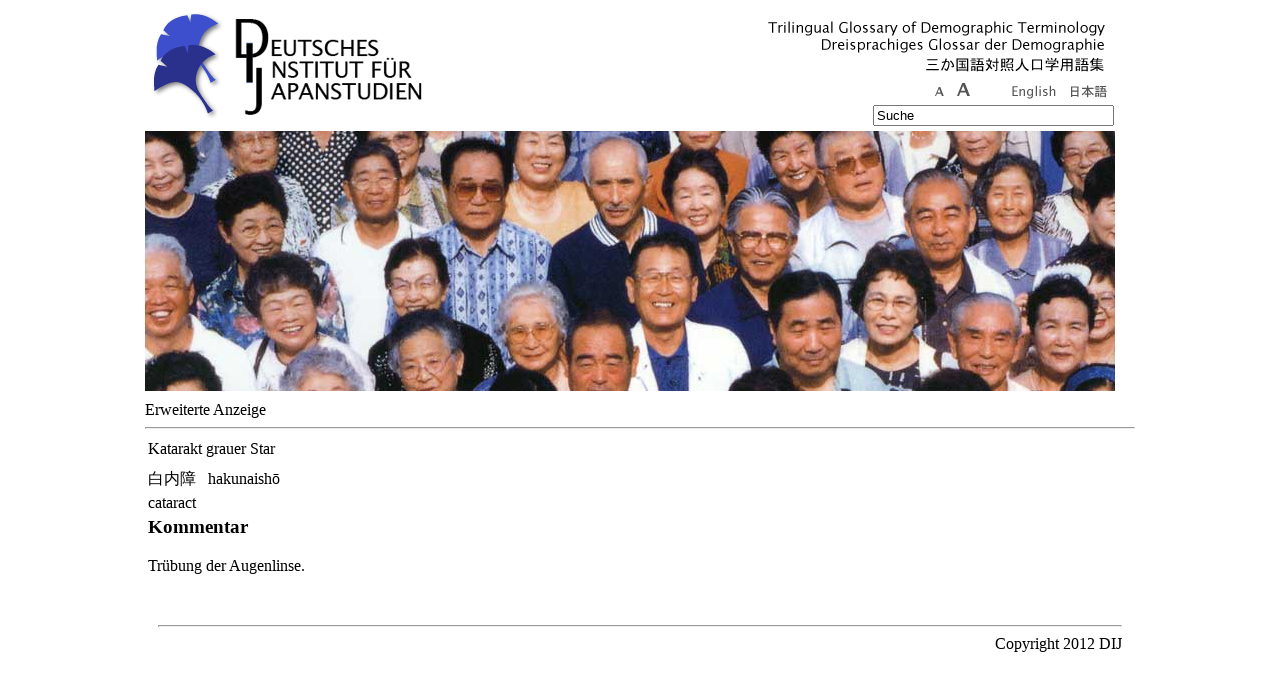

--- FILE ---
content_type: text/html; charset=UTF-8
request_url: https://demgloss.dijtokyo.org/?page=word_detail.php&p_id=3936
body_size: 2241
content:
<html>
    <head>
        <link rel="stylesheet" type="text/css" href="stylesheet.php?lang=de">
    	<meta http-equiv="Content-Type" content="text/html; charset=UTF-8">
    	<meta http-equiv="Content-Language" content="de">
    	        <script language="JavaScript1.1" src="standard.js"></script>
                <title>
            DIJ - Glossar f&uuml;r Demographische Ver&auml;nderungen        </title>

   <!-- Matomo -->
<script>
  var _paq = window._paq = window._paq || [];
  /* tracker methods like "setCustomDimension" should be called before "trackPageView" */
  _paq.push(['trackPageView']);
  _paq.push(['enableLinkTracking']);
  (function() {
    var u="https://matomo.dijtokyo.org/";
    _paq.push(['setTrackerUrl', u+'matomo.php']);
    _paq.push(['setSiteId', '3']);
    var d=document, g=d.createElement('script'), s=d.getElementsByTagName('script')[0];
    g.async=true; g.src=u+'matomo.js'; s.parentNode.insertBefore(g,s);
  })();
</script>
<!-- End Matomo Code -->

    </head>
    <body marginwidth="0" marginheight="0" topmargin="0" leftmargin="0" >
<!-- =============== ================ =============== -->
<!-- ============= DEFAULT LAYOUT START ============= -->
<DIV ALIGN=CENTER>
<table width="1000" cellpadding="5" cellspacing="0">
    <tr>
        <td colspan=2 WIDTH="100%">
<!-- =============== ================ =============== -->
<!-- ===============   HEADER START   =============== -->
<table BORDER="0" CELLSPACING="0" CELLPADDING="0" valign="top" align="left" hspace="0" vspace="0">
<tr height="40"  width="780" valign="top" align="left" nowrap>
	<td width="10" valign="left" nowrap>
	  

<!-- =============== ================ =============== -->
<!-- =============== Top display  =============== -->
<script language="JavaScript" type="text/javascript">
var inc=4;


function increaseFontSize()
{
 inc=parseInt(inc)
  var p = document.getElementsByTagName("*");
  for(n=0; n<p.length; n++) {
    if(p[n].style.fontSize) {
       var size = parseInt(p[n].style.fontSize.replace("px", ""));
    } else {
       var size = 12;
    }
    p[n].style.fontSize = size+inc+'px';
   }
   inc++;
	createCookie('txtsize',inc);

}

function decreaseFontSize()
{

  var p = document.getElementsByTagName("*");
  for(n=0; n<p.length; n++) {
    if(p[n].style.fontSize) {
       var size = parseInt(p[n].style.fontSize.replace("px", ""));
    } else {
       var size = 12;
    } 
    p[n].style.fontSize = size-inc+ 'px';
   }
   inc--;
    createCookie('txtsize',inc);
}

function createCookie(name,value,days) {
if (days) {
var date = new Date();
date.setTime(date.getTime()+(days*24*60*60*1000));
var expires = "; expires="+date.toGMTString();
}
else var expires = "";
document.cookie = name+"="+value+expires+"; path=/";
}

function readCookie(name) {
var nameEQ = name + "=";
var ca = document.cookie.split(';');
for(var i=0;i < ca.length;i++) {
var c = ca[i];
while (c.charAt(0)==' ') c = c.substring(1,c.length);
if (c.indexOf(nameEQ) == 0) return c.substring(nameEQ.length,c.length);
}
return null;
}


</script>



<table width="980px" cellpadding="0" cellspacing="0">

	<tr>
		<td style="width: 974px; background-color: #FFFFFF;" colspan="3">
		
		<table style="text-align: left; background-color: #FFFFFF;"
			width="974px" border="0" cellpadding="5" cellspacing="0">
			<tr>
				<td width="500">
				
							<table width="100%"
								style="text-align: left; background-color: #FFFFFF;" border="0"
								cellpadding="0" cellspacing="0">
								<tr valign="top">
									<td class="dij_de" ; valign="top" colspan="2" width="100%"	style="height: 112px">
									<a class="topimages" href="/">
									<img src="/simg/ginko_logo.png" height="112px" border="0" alt=""></a>
									<a class="topimages" href="/">
									<img src="/simg/DIJ_top.png" border="0" alt=""></a></td>
								</tr>
							</table>
						</td>			
						<td width="474px" align="right" valign="bottom">
							<table width="100%" height="100%" align="right" valign="bottom"
								cellpadding="0" cellspacing="0">
								<tr valign="bottom">
									<td colspan="2" valign="bottom" align="right">
									<img src="/simg/demgloss_top_right.png" border="0" alt="" align="right"></td>
								</tr>
								
								
								<tr valign="bottom">
								<td>
								</td>
								
								<td valign="bottom" align="right">
<a class="topimg" href="javascript:decreaseFontSize()"><img class="noprint" name="smaller" src="simg/text_smaller.gif" title="PUB_PAGE_LABEL_SMALLER" border="0"></a><a class="topimg" href="javascript:increaseFontSize()"><img class="noprint" name="bigger" src="simg/text_bigger.gif" title="PUB_PAGE_LABEL_BIGGER" border="0"></a>

<img class="noprint" name="smaller" src="simg/white_block_small.png"  border="0"> 
										
			                 
									
									<a class="topimg" href="/?page=word_detail.php&p_id=3936&lang=en"
										style="color: #333333;"><img src="/simg/english-d.gif" border="0"></a>
										
									<a class="topimg" href="/?page=word_detail.php&p_id=3936&lang=ja"
										style="color: #333333;"><img src="/simg/nihongo-d.gif" border="0"></a>
										
										
										                 </td>
						</tr>
						<tr valign="top" align="right" >
										<td></td>
										<td  style=" top: 0px; height: 10px; align:right;">
    <form  name="search" action="/" method="get" style="display: inline;">
        <input type=hidden name="page" value="word_search_submit.php" size=28>
        <input type="hidden" name="sortlang" value="en">
        <input type="hidden" name="p_start" value="0">
        <input type="hidden" name="p_rows" value="20">
        <input class="topsearch" onfocus="this.value=''" type=text name="word" value="Suche" size="28">
    </form>
    
       

										</td>

						</tr>
					</table>
				</td>
			</tr>
		</table>
		</td>
	</tr>
</table>

<table width="970px" height="100%" class="fpcontent" cellspacing="0"
	cellpadding="0">
	<tr valign="top">
		<td valign="top"><img src="/img/demgloss-top-picture-people.jpg" width="970px" alt="">
		</td>
		</tr>
	</table>


    </td>
	</tr>
</table>
<!-- ===============    HEADER END    =============== -->
<!-- =============== ================ =============== -->
        </td>
    </tr>
    <tr VALIGN="TOP">
        
        <td>
            <table style="width=100%;"  cellpadding=0 cellspacing=0 class="content">
               <tr><td>
</table>
Erweiterte Anzeige&nbsp;
<hr class="path">
<table margin="10pt">

		<tr>
		<td align="left" style="padding-bottom:6pt;"><span class="detword">Katarakt</span>
		<span class="secdet">grauer Star</span>
		</td></tr>
		<tr><td align="left" class="jadet" >白内障		&nbsp;&nbsp;hakunaishō</td></tr>
		<tr><td align="left" class="det">cataract</td></tr>
		<tr><td>
		<h3>Kommentar</h3>		<p>Trübung der Augenlinse.</p>						</td></tr>

		




</table>

<table >


<tr><td style="height:20pt;">&nbsp;</td></tr>
</table>

                </td></tr>
            </table>
        </td>
    </tr>
    
</table>
</DIV>
<!-- ============== DEFAULT LAYOUT END ============== -->
<!-- =============== ================ =============== -->

    <table width="970px" align="center">
      <tr>
        <td align="right">
        <hr class="path_light	"/>
          Copyright 2012 DIJ
        </td>
      </tr>
    </table>
  </body>
</html>
